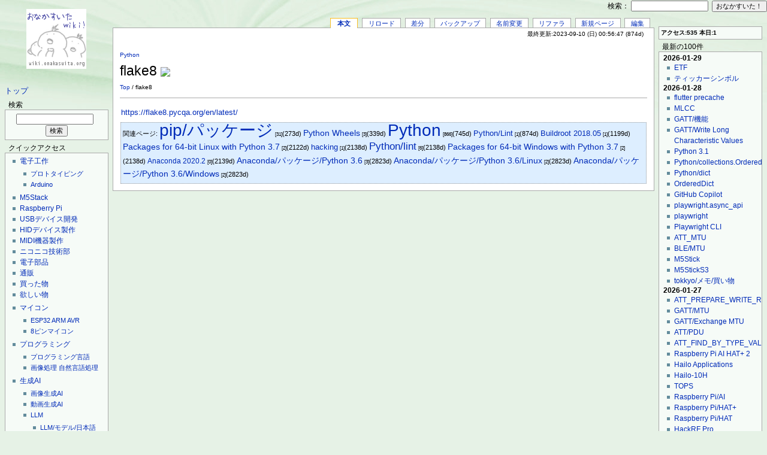

--- FILE ---
content_type: text/html; charset=UTF-8
request_url: https://wiki.onakasuita.org/pukiwiki/?flake8
body_size: 10265
content:
<?xml version="1.0" encoding="UTF-8" ?>
<!DOCTYPE html PUBLIC "-//W3C//DTD XHTML 1.1//EN" "http://www.w3.org/TR/xhtml11/DTD/xhtml11.dtd">
<html xmlns="http://www.w3.org/1999/xhtml" xml:lang="ja">

<head>
 <meta http-equiv="content-type" content="application/xhtml+xml; charset=UTF-8" />
 <title>flake8 - おなかすいたWiki！</title>
 <link rel="shortcut icon" href="image/favicon.ico" type="image/x-icon" /> <link rel="stylesheet" type="text/css" media="screen" href="skin/monobook/monobook.css" />
 <link rel="stylesheet" type="text/css" media="screen" href="skin/monobook/monobook.threecolumn.css" />
 <link rel="stylesheet" type="text/css" media="print" href="skin/monobook/monobook.print.css" />
 <link rel="alternate" type="application/rss+xml" title="RSS" href="https://wiki.onakasuita.org:443/pukiwiki/?cmd=rss" />
<link rel="stylesheet" type="text/css" href="skin/favicon/favicon.css" />
<!--
<script type="text/javascript" src="http://ajax.googleapis.com/ajax/libs/jquery/1.4.2/jquery.min.js"></script>
-->
<script type="text/javascript">
<!--
		      /*
$(function(){
    $("a.hatena-bookmark img").each(function(){
				      //$(this).attr("src","http://b.hatena.ne.jp/entry/image/"+$(this).attr("url"));
    });
 });
		      */
// -->
</script>
</head>
<body>
<div id="globalWrapper">
 <div id="menubar"><p><a href="?FrontPage" title="FrontPage (15d)">トップ</a></p>
<h2 id="content_2_0">検索</h2>
<div class="monobook_search">
<form action="https://wiki.onakasuita.org:443/pukiwiki/?cmd=search" method="get">
 <div>
  <input type="hidden"  name="cmd" value="search" />
  <input class="searchInput" type="text"  name="word" value="" size="18" />
  &nbsp;<input class="searchButton" type="submit" value="検索" /><br />
    <input type="hidden" name="type" value="AND"  checked="checked" />
 </div>

</form>
</div>

<div class="jumpmenu"><a href="#navigator">&uarr;</a></div><h2 id="content_2_1">クイックアクセス</h2>
<div class="menubox">
<ul><li><a href="?%E9%9B%BB%E5%AD%90%E5%B7%A5%E4%BD%9C" title="電子工作 (4258d)">電子工作</a>
<ul><li><a href="?%E3%83%97%E3%83%AD%E3%83%88%E3%82%BF%E3%82%A4%E3%83%94%E3%83%B3%E3%82%B0" title="プロトタイピング (4869d)">プロトタイピング</a></li>
<li><a href="?Arduino" title="Arduino (3756d)">Arduino</a></li></ul></li></ul>
<ul><li><a href="?M5Stack" title="M5Stack (189d)">M5Stack</a></li>
<li><a href="?Raspberry%20Pi" title="Raspberry Pi (451d)">Raspberry Pi</a></li>
<li><a href="?USB%E3%83%87%E3%83%90%E3%82%A4%E3%82%B9%E9%96%8B%E7%99%BA" title="USBデバイス開発 (3858d)">USBデバイス開発</a></li>
<li><a href="?HID%E3%83%87%E3%83%90%E3%82%A4%E3%82%B9%2F%E9%96%8B%E7%99%BA" title="HIDデバイス/開発 (3963d)">HIDデバイス製作</a></li>
<li><a href="?MIDI%E6%A9%9F%E5%99%A8%E8%A3%BD%E4%BD%9C" title="MIDI機器製作 (5825d)">MIDI機器製作</a></li>
<li><a href="?%E3%83%8B%E3%82%B3%E3%83%8B%E3%82%B3%E6%8A%80%E8%A1%93%E9%83%A8" title="ニコニコ技術部 (4409d)">ニコニコ技術部</a></li>
<li><a href="?%E9%9B%BB%E5%AD%90%E9%83%A8%E5%93%81" title="電子部品 (5689d)">電子部品</a></li>
<li><a href="?%E9%80%9A%E8%B2%A9%2F%E9%9B%BB%E5%AD%90%E9%83%A8%E5%93%81" title="通販/電子部品 (4245d)">通販</a></li>
<li><a href="?tokkyo%2F%E8%B2%B7%E3%81%A3%E3%81%9F%E7%89%A9%2F%E9%9B%BB%E5%AD%90%E9%83%A8%E5%93%81" title="tokkyo/買った物/電子部品 (4618d)">買った物</a></li>
<li><a href="?tokkyo%2F%E6%AC%B2%E3%81%97%E3%81%84%E7%89%A9" title="tokkyo/欲しい物 (4310d)">欲しい物</a></li></ul>
<ul><li><a href="?%E3%83%9E%E3%82%A4%E3%82%B3%E3%83%B3" title="マイコン (247d)">マイコン</a>
<ul><li><a href="?ESP32" title="ESP32 (574d)">ESP32</a> <a href="?ARM" title="ARM (1620d)">ARM</a> <a href="?AVR" title="AVR (4712d)">AVR</a></li>
<li><a href="?8%E3%83%94%E3%83%B3%E3%83%9E%E3%82%A4%E3%82%B3%E3%83%B3" title="8ピンマイコン (4317d)">8ピンマイコン</a></li></ul></li></ul>
<ul><li><a href="?%E3%83%97%E3%83%AD%E3%82%B0%E3%83%A9%E3%83%9F%E3%83%B3%E3%82%B0" title="プログラミング (5437d)">プログラミング</a>
<ul><li><a href="?%E3%83%97%E3%83%AD%E3%82%B0%E3%83%A9%E3%83%9F%E3%83%B3%E3%82%B0%E8%A8%80%E8%AA%9E" title="プログラミング言語 (4852d)">プログラミング言語</a></li>
<li><a href="?%E7%94%BB%E5%83%8F%E5%87%A6%E7%90%86" title="画像処理 (5561d)">画像処理</a> <a href="?%E8%87%AA%E7%84%B6%E8%A8%80%E8%AA%9E%E5%87%A6%E7%90%86" title="自然言語処理 (4400d)">自然言語処理</a></li></ul></li></ul>
<ul><li><a href="?%E7%94%9F%E6%88%90AI" title="生成AI (176d)">生成AI</a>
<ul><li><a href="?%E7%94%BB%E5%83%8F%E7%94%9F%E6%88%90AI" title="画像生成AI (256d)">画像生成AI</a></li>
<li><a href="?%E5%8B%95%E7%94%BB%E7%94%9F%E6%88%90AI" title="動画生成AI (161d)">動画生成AI</a></li>
<li><a href="?LLM" title="LLM (256d)">LLM</a>
<ul><li><a href="?LLM%2F%E3%83%A2%E3%83%87%E3%83%AB%2F%E6%97%A5%E6%9C%AC%E8%AA%9E" title="LLM/モデル/日本語 (256d)">LLM/モデル/日本語</a></li>
<li><a href="?%E3%83%AD%E3%83%BC%E3%82%AB%E3%83%ABLLM" title="ローカルLLM (256d)">ローカルLLM</a></li>
<li><a href="?RAG" title="RAG (177d)">RAG</a></li></ul></li>
<li><a href="?AI%E3%82%A8%E3%83%BC%E3%82%B8%E3%82%A7%E3%83%B3%E3%83%88" title="AIエージェント (105d)">AIエージェント</a></li>
<li><a href="?AI%E3%82%A8%E3%83%87%E3%82%A3%E3%82%BF" title="AIエディタ (217d)">AIエディタ</a></li></ul></li></ul>
<ul><li><a href="?%E3%82%B5%E3%83%BC%E3%83%90%E8%A8%AD%E5%AE%9A" title="サーバ設定 (4485d)">サーバ設定</a>
<ul><li><a href="?Docker" title="Docker (392d)">Docker</a></li>
<li><a href="?WSL" title="WSL (547d)">WSL</a></li>
<li><a href="?CentOS" title="CentOS (154d)">CentOS</a> <a href="?Ubuntu" title="Ubuntu (469d)">Ubuntu</a></li>
<li><a href="?Apache" title="Apache (5100d)">Apache</a></li>
<li><a href="?%E3%83%87%E3%83%BC%E3%82%BF%E3%83%99%E3%83%BC%E3%82%B9" title="データベース (3208d)">データベース</a></li></ul></li></ul>
<ul><li><a href="?Web%E9%96%8B%E7%99%BA" title="Web開発 (413d)">Web開発</a>
<ul><li><a href="?PHP" title="PHP (4372d)">PHP</a> <a href="?Ruby" title="Ruby (2122d)">Ruby</a></li>
<li><a href="?JavaScript" title="JavaScript (4561d)">JavaScript</a> <a href="?TypeScript" title="TypeScript (513d)">TypeScript</a></li>
<li><a href="?HTML5" title="HTML5 (4708d)">HTML5</a> <a href="?CSS3" title="CSS3 (5034d)">CSS3</a></li>
<li><a href="?Web%E3%82%A2%E3%83%97%E3%83%AA" title="Webアプリ (4511d)">Webアプリ</a></li>
<li><a href="?Node.js" title="Node.js (527d)">Node.js</a></li></ul></li></ul>
<ul><li><a href="?iOS%2F%E9%96%8B%E7%99%BA" title="iOS/開発 (4886d)">iOS/開発</a>
<ul><li><a href="?Cocoa" title="Cocoa (4869d)">Cocoa</a></li>
<li><a href="?Objective-C" title="Objective-C (4329d)">Objective-C</a></li>
<li><a href="?Xcode" title="Xcode (875d)">Xcode</a></li></ul></li>
<li><a href="?Android%2F%E9%96%8B%E7%99%BA" title="Android/開発 (3760d)">Android/開発</a>
<ul><li><a href="?Android%2F%E3%83%93%E3%83%AB%E3%83%89" title="Android/ビルド (1526d)">Android/ビルド</a></li>
<li><a href="?Android%2F%E3%82%BD%E3%83%BC%E3%82%B9%E3%82%B3%E3%83%BC%E3%83%89" title="Android/ソースコード (1564d)">Android/ソースコード</a></li></ul></li></ul>
<ul><li><a href="?Linux%2F%E3%83%87%E3%83%90%E3%82%A4%E3%82%B9%E3%83%89%E3%83%A9%E3%82%A4%E3%83%90" title="Linux/デバイスドライバ (3746d)">Linux/デバイスドライバ</a>
<ul><li><a href="?Linux%E3%82%AB%E3%83%BC%E3%83%8D%E3%83%AB%2F%E3%83%93%E3%83%AB%E3%83%89" title="Linuxカーネル/ビルド (1206d)">Linuxカーネル/ビルド</a></li>
<li><a href="?Linux%2F%E3%82%AB%E3%83%BC%E3%83%8D%E3%83%AB%E3%83%A2%E3%82%B8%E3%83%A5%E3%83%BC%E3%83%AB%2F%E9%96%8B%E7%99%BA" title="Linux/カーネルモジュール/開発 (3150d)">カーネルモジュール/開発</a></li></ul></li></ul>
<ul><li><a href="?%E3%83%8D%E3%82%A4%E3%83%86%E3%82%A3%E3%83%96%E3%82%A2%E3%83%97%E3%83%AA%E9%96%8B%E7%99%BA" title="ネイティブアプリ開発 (3083d)">ネイティブアプリ開発</a></li></ul>
</div>

<div class="jumpmenu"><a href="#navigator">&uarr;</a></div><h2 id="content_2_2"><a href="?%E3%83%81%E3%83%A9%E8%A3%8F" title="チラ裏 (6597d)">チラ裏</a></h2>
<div class="menubox">
<ul><li><a href="?%E3%82%BF%E3%82%B0%E3%82%AF%E3%83%A9%E3%82%A6%E3%83%89" title="タグクラウド (4715d)">タグクラウド</a></li>
<li><a href="?PukiWiki%E8%A8%AD%E5%AE%9A" title="PukiWiki設定 (2445d)">PukiWiki設定</a></li>
<li><a href="?PukiWiki%2F%E8%87%AA%E4%BD%9C%E3%83%97%E3%83%A9%E3%82%B0%E3%82%A4%E3%83%B3" title="PukiWiki/自作プラグイン (4765d)">PukiWiki/自作プラグイン</a></li></ul>
</div>
<p>おなかすいた族！</p>

<div class="jumpmenu"><a href="#navigator">&uarr;</a></div><h2 id="content_2_3">リンク</h2>
<div class="menubox">
<ul><li><a href="http://onakasuita.org" rel="nofollow" target="_blank"><img src="/pukiwiki/favicon.php?url=http%3A%2F%2Fonakasuita.org%2F" class="favicon" width="16" height="16" alt="" />おなかすいた族！</a></li>
<li><a href="http://wiki.nothing.sh/" rel="nofollow" target="_blank"><img src="/pukiwiki/favicon.php?url=http%3A%2F%2Fwiki.nothing.sh%2F" class="favicon" width="16" height="16" alt="" />wiki.nothing.sh</a></li>
<li><a href="http://wiki.guttyo.jp/" rel="nofollow" target="_blank"><img src="/pukiwiki/favicon.php?url=http%3A%2F%2Fwiki.guttyo.jp%2F" class="favicon" width="16" height="16" alt="" />wiki.guttyo.jp</a></li></ul>
</div>
<h5>人気の50件</h5><div class="menubox"><ul>
 <li><a href="?FrontPage" title="FrontPage (15d)">FrontPage<span class="counter">(276724)</span>&nbsp;</a><A HREF="javascript:window.location='http://b.hatena.ne.jp/entry/https://wiki.onakasuita.org:443/pukiwiki/?FrontPage';" class="hatena-bookmark"><img url="https://wiki.onakasuita.org:443/pukiwiki/?FrontPage"></A></li>
 <li><a href="?Arduino%2F%E3%83%94%E3%83%B3%E9%85%8D%E7%BD%AE" title="Arduino/ピン配置 (4990d)">Arduino/ピン配置<span class="counter">(159585)</span>&nbsp;</a><A HREF="javascript:window.location='http://b.hatena.ne.jp/entry/https://wiki.onakasuita.org:443/pukiwiki/?Arduino%2F%E3%83%94%E3%83%B3%E9%85%8D%E7%BD%AE';" class="hatena-bookmark"><img url="https://wiki.onakasuita.org:443/pukiwiki/?Arduino%2F%E3%83%94%E3%83%B3%E9%85%8D%E7%BD%AE"></A></li>
 <li><a href="?Objective-C" title="Objective-C (4329d)">Objective-C<span class="counter">(75258)</span>&nbsp;</a><A HREF="javascript:window.location='http://b.hatena.ne.jp/entry/https://wiki.onakasuita.org:443/pukiwiki/?Objective-C';" class="hatena-bookmark"><img url="https://wiki.onakasuita.org:443/pukiwiki/?Objective-C"></A></li>
 <li><a href="?ApplePS2Keyboard-Japanese-v2" title="ApplePS2Keyboard-Japanese-v2 (4882d)">ApplePS2Keyboard-Japanese-v2<span class="counter">(48914)</span>&nbsp;</a><A HREF="javascript:window.location='http://b.hatena.ne.jp/entry/https://wiki.onakasuita.org:443/pukiwiki/?ApplePS2Keyboard-Japanese-v2';" class="hatena-bookmark"><img url="https://wiki.onakasuita.org:443/pukiwiki/?ApplePS2Keyboard-Japanese-v2"></A></li>
 <li><a href="?%E3%83%AC%E3%83%9D%E3%83%BC%E3%83%88%E3%83%87%E3%82%A3%E3%82%B9%E3%82%AF%E3%83%AA%E3%83%97%E3%82%BF" title="レポートディスクリプタ (115d)">レポートディスクリプタ<span class="counter">(47681)</span>&nbsp;</a><A HREF="javascript:window.location='http://b.hatena.ne.jp/entry/https://wiki.onakasuita.org:443/pukiwiki/?%E3%83%AC%E3%83%9D%E3%83%BC%E3%83%88%E3%83%87%E3%82%A3%E3%82%B9%E3%82%AF%E3%83%AA%E3%83%97%E3%82%BF';" class="hatena-bookmark"><img url="https://wiki.onakasuita.org:443/pukiwiki/?%E3%83%AC%E3%83%9D%E3%83%BC%E3%83%88%E3%83%87%E3%82%A3%E3%82%B9%E3%82%AF%E3%83%AA%E3%83%97%E3%82%BF"></A></li>
 <li><a href="?cRARk" title="cRARk (6057d)">cRARk<span class="counter">(44200)</span>&nbsp;</a><A HREF="javascript:window.location='http://b.hatena.ne.jp/entry/https://wiki.onakasuita.org:443/pukiwiki/?cRARk';" class="hatena-bookmark"><img url="https://wiki.onakasuita.org:443/pukiwiki/?cRARk"></A></li>
 <li><a href="?USB%2F%E3%83%87%E3%82%A3%E3%82%B9%E3%82%AF%E3%83%AA%E3%83%97%E3%82%BF" title="USB/ディスクリプタ (1256d)">USB/ディスクリプタ<span class="counter">(42688)</span>&nbsp;</a><A HREF="javascript:window.location='http://b.hatena.ne.jp/entry/https://wiki.onakasuita.org:443/pukiwiki/?USB%2F%E3%83%87%E3%82%A3%E3%82%B9%E3%82%AF%E3%83%AA%E3%83%97%E3%82%BF';" class="hatena-bookmark"><img url="https://wiki.onakasuita.org:443/pukiwiki/?USB%2F%E3%83%87%E3%82%A3%E3%82%B9%E3%82%AF%E3%83%AA%E3%83%97%E3%82%BF"></A></li>
 <li><a href="?NSString" title="NSString (4710d)">NSString<span class="counter">(36246)</span>&nbsp;</a><A HREF="javascript:window.location='http://b.hatena.ne.jp/entry/https://wiki.onakasuita.org:443/pukiwiki/?NSString';" class="hatena-bookmark"><img url="https://wiki.onakasuita.org:443/pukiwiki/?NSString"></A></li>
 <li><a href="?Quartz%20Composer%2F%E3%83%91%E3%83%83%E3%83%81" title="Quartz Composer/パッチ (6250d)">Quartz Composer/パッチ<span class="counter">(36092)</span>&nbsp;</a><A HREF="javascript:window.location='http://b.hatena.ne.jp/entry/https://wiki.onakasuita.org:443/pukiwiki/?Quartz%20Composer%2F%E3%83%91%E3%83%83%E3%83%81';" class="hatena-bookmark"><img url="https://wiki.onakasuita.org:443/pukiwiki/?Quartz%20Composer%2F%E3%83%91%E3%83%83%E3%83%81"></A></li>
 <li><a href="?SmartQ%205" title="SmartQ 5 (5806d)">SmartQ 5<span class="counter">(34749)</span>&nbsp;</a><A HREF="javascript:window.location='http://b.hatena.ne.jp/entry/https://wiki.onakasuita.org:443/pukiwiki/?SmartQ%205';" class="hatena-bookmark"><img url="https://wiki.onakasuita.org:443/pukiwiki/?SmartQ%205"></A></li>
 <li><a href="?Arduino" title="Arduino (3756d)">Arduino<span class="counter">(31984)</span>&nbsp;</a><A HREF="javascript:window.location='http://b.hatena.ne.jp/entry/https://wiki.onakasuita.org:443/pukiwiki/?Arduino';" class="hatena-bookmark"><img url="https://wiki.onakasuita.org:443/pukiwiki/?Arduino"></A></li>
 <li><a href="?HID%E3%83%87%E3%83%90%E3%82%A4%E3%82%B9%2F%E9%96%8B%E7%99%BA" title="HIDデバイス/開発 (3963d)">HIDデバイス/開発<span class="counter">(29766)</span>&nbsp;</a><A HREF="javascript:window.location='http://b.hatena.ne.jp/entry/https://wiki.onakasuita.org:443/pukiwiki/?HID%E3%83%87%E3%83%90%E3%82%A4%E3%82%B9%2F%E9%96%8B%E7%99%BA';" class="hatena-bookmark"><img url="https://wiki.onakasuita.org:443/pukiwiki/?HID%E3%83%87%E3%83%90%E3%82%A4%E3%82%B9%2F%E9%96%8B%E7%99%BA"></A></li>
 <li><a href="?Visual%20Studio%2F%E3%83%90%E3%83%BC%E3%82%B8%E3%83%A7%E3%83%B3" title="Visual Studio/バージョン (1541d)">Visual Studio/バージョン<span class="counter">(28831)</span>&nbsp;</a><A HREF="javascript:window.location='http://b.hatena.ne.jp/entry/https://wiki.onakasuita.org:443/pukiwiki/?Visual%20Studio%2F%E3%83%90%E3%83%BC%E3%82%B8%E3%83%A7%E3%83%B3';" class="hatena-bookmark"><img url="https://wiki.onakasuita.org:443/pukiwiki/?Visual%20Studio%2F%E3%83%90%E3%83%BC%E3%82%B8%E3%83%A7%E3%83%B3"></A></li>
 <li><a href="?USB%E3%83%87%E3%83%90%E3%82%A4%E3%82%B9%E9%96%8B%E7%99%BA" title="USBデバイス開発 (3858d)">USBデバイス開発<span class="counter">(28594)</span>&nbsp;</a><A HREF="javascript:window.location='http://b.hatena.ne.jp/entry/https://wiki.onakasuita.org:443/pukiwiki/?USB%E3%83%87%E3%83%90%E3%82%A4%E3%82%B9%E9%96%8B%E7%99%BA';" class="hatena-bookmark"><img url="https://wiki.onakasuita.org:443/pukiwiki/?USB%E3%83%87%E3%83%90%E3%82%A4%E3%82%B9%E9%96%8B%E7%99%BA"></A></li>
 <li><a href="?%E3%82%BF%E3%82%B0%E3%82%AF%E3%83%A9%E3%82%A6%E3%83%89%2F%E3%82%A2%E3%82%AF%E3%82%BB%E3%82%B9%E6%95%B0" title="タグクラウド/アクセス数 (2259d)">タグクラウド/アクセス数<span class="counter">(27914)</span>&nbsp;</a><A HREF="javascript:window.location='http://b.hatena.ne.jp/entry/https://wiki.onakasuita.org:443/pukiwiki/?%E3%82%BF%E3%82%B0%E3%82%AF%E3%83%A9%E3%82%A6%E3%83%89%2F%E3%82%A2%E3%82%AF%E3%82%BB%E3%82%B9%E6%95%B0';" class="hatena-bookmark"><img url="https://wiki.onakasuita.org:443/pukiwiki/?%E3%82%BF%E3%82%B0%E3%82%AF%E3%83%A9%E3%82%A6%E3%83%89%2F%E3%82%A2%E3%82%AF%E3%82%BB%E3%82%B9%E6%95%B0"></A></li>
 <li><a href="?%E3%82%BB%E3%83%96%E3%83%B3%E3%83%BB%E3%82%B9%E3%83%86%E3%83%83%E3%83%97%E3%83%BB%E3%82%AC%E3%82%A4%E3%83%89" title="セブン・ステップ・ガイド (6436d)">セブン・ステップ・ガイド<span class="counter">(27663)</span>&nbsp;</a><A HREF="javascript:window.location='http://b.hatena.ne.jp/entry/https://wiki.onakasuita.org:443/pukiwiki/?%E3%82%BB%E3%83%96%E3%83%B3%E3%83%BB%E3%82%B9%E3%83%86%E3%83%83%E3%83%97%E3%83%BB%E3%82%AC%E3%82%A4%E3%83%89';" class="hatena-bookmark"><img url="https://wiki.onakasuita.org:443/pukiwiki/?%E3%82%BB%E3%83%96%E3%83%B3%E3%83%BB%E3%82%B9%E3%83%86%E3%83%83%E3%83%97%E3%83%BB%E3%82%AC%E3%82%A4%E3%83%89"></A></li>
 <li><a href="?IndivBox.key" title="IndivBox.key (5311d)">IndivBox.key<span class="counter">(27231)</span>&nbsp;</a><A HREF="javascript:window.location='http://b.hatena.ne.jp/entry/https://wiki.onakasuita.org:443/pukiwiki/?IndivBox.key';" class="hatena-bookmark"><img url="https://wiki.onakasuita.org:443/pukiwiki/?IndivBox.key"></A></li>
 <li><a href="?MFC%2F%E3%82%AF%E3%83%A9%E3%82%B9" title="MFC/クラス (4691d)">MFC/クラス<span class="counter">(26263)</span>&nbsp;</a><A HREF="javascript:window.location='http://b.hatena.ne.jp/entry/https://wiki.onakasuita.org:443/pukiwiki/?MFC%2F%E3%82%AF%E3%83%A9%E3%82%B9';" class="hatena-bookmark"><img url="https://wiki.onakasuita.org:443/pukiwiki/?MFC%2F%E3%82%AF%E3%83%A9%E3%82%B9"></A></li>
 <li><a href="?MoinMoin" title="MoinMoin (5089d)">MoinMoin<span class="counter">(25668)</span>&nbsp;</a><A HREF="javascript:window.location='http://b.hatena.ne.jp/entry/https://wiki.onakasuita.org:443/pukiwiki/?MoinMoin';" class="hatena-bookmark"><img url="https://wiki.onakasuita.org:443/pukiwiki/?MoinMoin"></A></li>
 <li><a href="?BitBake" title="BitBake (5004d)">BitBake<span class="counter">(25444)</span>&nbsp;</a><A HREF="javascript:window.location='http://b.hatena.ne.jp/entry/https://wiki.onakasuita.org:443/pukiwiki/?BitBake';" class="hatena-bookmark"><img url="https://wiki.onakasuita.org:443/pukiwiki/?BitBake"></A></li>
 <li><a href="?%E3%82%BF%E3%82%B0%E3%82%AF%E3%83%A9%E3%82%A6%E3%83%89%2F%E5%86%85%E9%83%A8%E8%A2%AB%E3%83%AA%E3%83%B3%E3%82%AF%E6%95%B0" title="タグクラウド/内部被リンク数 (2259d)">タグクラウド/内部被リンク数<span class="counter">(25122)</span>&nbsp;</a><A HREF="javascript:window.location='http://b.hatena.ne.jp/entry/https://wiki.onakasuita.org:443/pukiwiki/?%E3%82%BF%E3%82%B0%E3%82%AF%E3%83%A9%E3%82%A6%E3%83%89%2F%E5%86%85%E9%83%A8%E8%A2%AB%E3%83%AA%E3%83%B3%E3%82%AF%E6%95%B0';" class="hatena-bookmark"><img url="https://wiki.onakasuita.org:443/pukiwiki/?%E3%82%BF%E3%82%B0%E3%82%AF%E3%83%A9%E3%82%A6%E3%83%89%2F%E5%86%85%E9%83%A8%E8%A2%AB%E3%83%AA%E3%83%B3%E3%82%AF%E6%95%B0"></A></li>
 <li><a href="?smile.world" title="smile.world (5472d)">smile.world<span class="counter">(24095)</span>&nbsp;</a><A HREF="javascript:window.location='http://b.hatena.ne.jp/entry/https://wiki.onakasuita.org:443/pukiwiki/?smile.world';" class="hatena-bookmark"><img url="https://wiki.onakasuita.org:443/pukiwiki/?smile.world"></A></li>
 <li><a href="?Android%2F%E3%83%87%E3%82%A3%E3%83%AC%E3%82%AF%E3%83%88%E3%83%AA%E6%A7%8B%E6%88%90" title="Android/ディレクトリ構成 (4280d)">Android/ディレクトリ構成<span class="counter">(23386)</span>&nbsp;</a><A HREF="javascript:window.location='http://b.hatena.ne.jp/entry/https://wiki.onakasuita.org:443/pukiwiki/?Android%2F%E3%83%87%E3%82%A3%E3%83%AC%E3%82%AF%E3%83%88%E3%83%AA%E6%A7%8B%E6%88%90';" class="hatena-bookmark"><img url="https://wiki.onakasuita.org:443/pukiwiki/?Android%2F%E3%83%87%E3%82%A3%E3%83%AC%E3%82%AF%E3%83%88%E3%83%AA%E6%A7%8B%E6%88%90"></A></li>
 <li><a href="?IBM%20T221" title="IBM T221 (4480d)">IBM T221<span class="counter">(22974)</span>&nbsp;</a><A HREF="javascript:window.location='http://b.hatena.ne.jp/entry/https://wiki.onakasuita.org:443/pukiwiki/?IBM%20T221';" class="hatena-bookmark"><img url="https://wiki.onakasuita.org:443/pukiwiki/?IBM%20T221"></A></li>
 <li><a href="?BackTrack%2F%E3%83%84%E3%83%BC%E3%83%AB" title="BackTrack/ツール (4327d)">BackTrack/ツール<span class="counter">(22771)</span>&nbsp;</a><A HREF="javascript:window.location='http://b.hatena.ne.jp/entry/https://wiki.onakasuita.org:443/pukiwiki/?BackTrack%2F%E3%83%84%E3%83%BC%E3%83%AB';" class="hatena-bookmark"><img url="https://wiki.onakasuita.org:443/pukiwiki/?BackTrack%2F%E3%83%84%E3%83%BC%E3%83%AB"></A></li>
 <li><a href="?VMware%20VIX%20API" title="VMware VIX API (4712d)">VMware VIX API<span class="counter">(22763)</span>&nbsp;</a><A HREF="javascript:window.location='http://b.hatena.ne.jp/entry/https://wiki.onakasuita.org:443/pukiwiki/?VMware%20VIX%20API';" class="hatena-bookmark"><img url="https://wiki.onakasuita.org:443/pukiwiki/?VMware%20VIX%20API"></A></li>
 <li><a href="?USB%2F%E6%A8%99%E6%BA%96%E3%83%AA%E3%82%AF%E3%82%A8%E3%82%B9%E3%83%88" title="USB/標準リクエスト (2817d)">USB/標準リクエスト<span class="counter">(22452)</span>&nbsp;</a><A HREF="javascript:window.location='http://b.hatena.ne.jp/entry/https://wiki.onakasuita.org:443/pukiwiki/?USB%2F%E6%A8%99%E6%BA%96%E3%83%AA%E3%82%AF%E3%82%A8%E3%82%B9%E3%83%88';" class="hatena-bookmark"><img url="https://wiki.onakasuita.org:443/pukiwiki/?USB%2F%E6%A8%99%E6%BA%96%E3%83%AA%E3%82%AF%E3%82%A8%E3%82%B9%E3%83%88"></A></li>
 <li><a href="?Objective-C%2F%E3%83%95%E3%82%A1%E3%82%A4%E3%83%AB%E5%85%A5%E5%87%BA%E5%8A%9B" title="Objective-C/ファイル入出力 (4875d)">Objective-C/ファイル入出力<span class="counter">(22249)</span>&nbsp;</a><A HREF="javascript:window.location='http://b.hatena.ne.jp/entry/https://wiki.onakasuita.org:443/pukiwiki/?Objective-C%2F%E3%83%95%E3%82%A1%E3%82%A4%E3%83%AB%E5%85%A5%E5%87%BA%E5%8A%9B';" class="hatena-bookmark"><img url="https://wiki.onakasuita.org:443/pukiwiki/?Objective-C%2F%E3%83%95%E3%82%A1%E3%82%A4%E3%83%AB%E5%85%A5%E5%87%BA%E5%8A%9B"></A></li>
 <li><a href="?A5%EF%BC%9ASQL%20Mk-2" title="A5：SQL Mk-2 (6257d)">A5：SQL Mk-2<span class="counter">(22138)</span>&nbsp;</a><A HREF="javascript:window.location='http://b.hatena.ne.jp/entry/https://wiki.onakasuita.org:443/pukiwiki/?A5%EF%BC%9ASQL%20Mk-2';" class="hatena-bookmark"><img url="https://wiki.onakasuita.org:443/pukiwiki/?A5%EF%BC%9ASQL%20Mk-2"></A></li>
 <li><a href="?FeliCa%2F%E3%82%B3%E3%83%9E%E3%83%B3%E3%83%89" title="FeliCa/コマンド (4600d)">FeliCa/コマンド<span class="counter">(21627)</span>&nbsp;</a><A HREF="javascript:window.location='http://b.hatena.ne.jp/entry/https://wiki.onakasuita.org:443/pukiwiki/?FeliCa%2F%E3%82%B3%E3%83%9E%E3%83%B3%E3%83%89';" class="hatena-bookmark"><img url="https://wiki.onakasuita.org:443/pukiwiki/?FeliCa%2F%E3%82%B3%E3%83%9E%E3%83%B3%E3%83%89"></A></li>
 <li><a href="?ARToolKit" title="ARToolKit (4944d)">ARToolKit<span class="counter">(21334)</span>&nbsp;</a><A HREF="javascript:window.location='http://b.hatena.ne.jp/entry/https://wiki.onakasuita.org:443/pukiwiki/?ARToolKit';" class="hatena-bookmark"><img url="https://wiki.onakasuita.org:443/pukiwiki/?ARToolKit"></A></li>
 <li><a href="?Linux%2FUSB%E3%82%AC%E3%82%B8%E3%82%A7%E3%83%83%E3%83%88" title="Linux/USBガジェット (108d)">Linux/USBガジェット<span class="counter">(21298)</span>&nbsp;</a><A HREF="javascript:window.location='http://b.hatena.ne.jp/entry/https://wiki.onakasuita.org:443/pukiwiki/?Linux%2FUSB%E3%82%AC%E3%82%B8%E3%82%A7%E3%83%83%E3%83%88';" class="hatena-bookmark"><img url="https://wiki.onakasuita.org:443/pukiwiki/?Linux%2FUSB%E3%82%AC%E3%82%B8%E3%82%A7%E3%83%83%E3%83%88"></A></li>
 <li><a href="?OpenCvSharp" title="OpenCvSharp (1539d)">OpenCvSharp<span class="counter">(21091)</span>&nbsp;</a><A HREF="javascript:window.location='http://b.hatena.ne.jp/entry/https://wiki.onakasuita.org:443/pukiwiki/?OpenCvSharp';" class="hatena-bookmark"><img url="https://wiki.onakasuita.org:443/pukiwiki/?OpenCvSharp"></A></li>
 <li><a href="?%E3%83%87%E3%83%90%E3%82%A4%E3%82%B9%E3%82%BB%E3%83%83%E3%83%88%E3%82%A2%E3%83%83%E3%83%97%E3%82%AF%E3%83%A9%E3%82%B9" title="デバイスセットアップクラス (2731d)">デバイスセットアップクラス<span class="counter">(20599)</span>&nbsp;</a><A HREF="javascript:window.location='http://b.hatena.ne.jp/entry/https://wiki.onakasuita.org:443/pukiwiki/?%E3%83%87%E3%83%90%E3%82%A4%E3%82%B9%E3%82%BB%E3%83%83%E3%83%88%E3%82%A2%E3%83%83%E3%83%97%E3%82%AF%E3%83%A9%E3%82%B9';" class="hatena-bookmark"><img url="https://wiki.onakasuita.org:443/pukiwiki/?%E3%83%87%E3%83%90%E3%82%A4%E3%82%B9%E3%82%BB%E3%83%83%E3%83%88%E3%82%A2%E3%83%83%E3%83%97%E3%82%AF%E3%83%A9%E3%82%B9"></A></li>
 <li><a href="?OpenCV%2Fcv" title="OpenCV/cv (5474d)">OpenCV/cv<span class="counter">(20541)</span>&nbsp;</a><A HREF="javascript:window.location='http://b.hatena.ne.jp/entry/https://wiki.onakasuita.org:443/pukiwiki/?OpenCV%2Fcv';" class="hatena-bookmark"><img url="https://wiki.onakasuita.org:443/pukiwiki/?OpenCV%2Fcv"></A></li>
 <li><a href="?Windows%20SDK" title="Windows SDK (1574d)">Windows SDK<span class="counter">(20313)</span>&nbsp;</a><A HREF="javascript:window.location='http://b.hatena.ne.jp/entry/https://wiki.onakasuita.org:443/pukiwiki/?Windows%20SDK';" class="hatena-bookmark"><img url="https://wiki.onakasuita.org:443/pukiwiki/?Windows%20SDK"></A></li>
 <li><a href="?USB%2F%E3%83%AA%E3%82%AF%E3%82%A8%E3%82%B9%E3%83%88" title="USB/リクエスト (2814d)">USB/リクエスト<span class="counter">(20190)</span>&nbsp;</a><A HREF="javascript:window.location='http://b.hatena.ne.jp/entry/https://wiki.onakasuita.org:443/pukiwiki/?USB%2F%E3%83%AA%E3%82%AF%E3%82%A8%E3%82%B9%E3%83%88';" class="hatena-bookmark"><img url="https://wiki.onakasuita.org:443/pukiwiki/?USB%2F%E3%83%AA%E3%82%AF%E3%82%A8%E3%82%B9%E3%83%88"></A></li>
 <li><a href="?%E5%9F%BA%E7%A4%8E%E6%96%87%E6%B3%95%E6%9C%80%E9%80%9F%E3%83%9E%E3%82%B9%E3%82%BF%E3%83%BC" title="基礎文法最速マスター (5631d)">基礎文法最速マスター<span class="counter">(20175)</span>&nbsp;</a><A HREF="javascript:window.location='http://b.hatena.ne.jp/entry/https://wiki.onakasuita.org:443/pukiwiki/?%E5%9F%BA%E7%A4%8E%E6%96%87%E6%B3%95%E6%9C%80%E9%80%9F%E3%83%9E%E3%82%B9%E3%82%BF%E3%83%BC';" class="hatena-bookmark"><img url="https://wiki.onakasuita.org:443/pukiwiki/?%E5%9F%BA%E7%A4%8E%E6%96%87%E6%B3%95%E6%9C%80%E9%80%9F%E3%83%9E%E3%82%B9%E3%82%BF%E3%83%BC"></A></li>
 <li><a href="?Quartz%20Composer%E3%81%AB%E3%81%A9%E3%81%A3%E3%81%B7%E3%82%8A%21" title="Quartz Composerにどっぷり! (5019d)">Quartz Composerにどっぷり!<span class="counter">(20052)</span>&nbsp;</a><A HREF="javascript:window.location='http://b.hatena.ne.jp/entry/https://wiki.onakasuita.org:443/pukiwiki/?Quartz%20Composer%E3%81%AB%E3%81%A9%E3%81%A3%E3%81%B7%E3%82%8A%21';" class="hatena-bookmark"><img url="https://wiki.onakasuita.org:443/pukiwiki/?Quartz%20Composer%E3%81%AB%E3%81%A9%E3%81%A3%E3%81%B7%E3%82%8A%21"></A></li>
 <li><a href="?AVR" title="AVR (4712d)">AVR<span class="counter">(19651)</span>&nbsp;</a><A HREF="javascript:window.location='http://b.hatena.ne.jp/entry/https://wiki.onakasuita.org:443/pukiwiki/?AVR';" class="hatena-bookmark"><img url="https://wiki.onakasuita.org:443/pukiwiki/?AVR"></A></li>
 <li><a href="?Windows%207%20Loader" title="Windows 7 Loader (5587d)">Windows 7 Loader<span class="counter">(19488)</span>&nbsp;</a><A HREF="javascript:window.location='http://b.hatena.ne.jp/entry/https://wiki.onakasuita.org:443/pukiwiki/?Windows%207%20Loader';" class="hatena-bookmark"><img url="https://wiki.onakasuita.org:443/pukiwiki/?Windows%207%20Loader"></A></li>
 <li><a href="?tokkyo%2F%E8%B2%B7%E3%81%A3%E3%81%9F%E7%89%A9%2F%E9%9B%BB%E5%AD%90%E9%83%A8%E5%93%81" title="tokkyo/買った物/電子部品 (4618d)">tokkyo/買った物/電子部品<span class="counter">(19140)</span>&nbsp;</a><A HREF="javascript:window.location='http://b.hatena.ne.jp/entry/https://wiki.onakasuita.org:443/pukiwiki/?tokkyo%2F%E8%B2%B7%E3%81%A3%E3%81%9F%E7%89%A9%2F%E9%9B%BB%E5%AD%90%E9%83%A8%E5%93%81';" class="hatena-bookmark"><img url="https://wiki.onakasuita.org:443/pukiwiki/?tokkyo%2F%E8%B2%B7%E3%81%A3%E3%81%9F%E7%89%A9%2F%E9%9B%BB%E5%AD%90%E9%83%A8%E5%93%81"></A></li>
 <li><a href="?V-USB" title="V-USB (4960d)">V-USB<span class="counter">(18764)</span>&nbsp;</a><A HREF="javascript:window.location='http://b.hatena.ne.jp/entry/https://wiki.onakasuita.org:443/pukiwiki/?V-USB';" class="hatena-bookmark"><img url="https://wiki.onakasuita.org:443/pukiwiki/?V-USB"></A></li>
 <li><a href="?OpenCV" title="OpenCV (431d)">OpenCV<span class="counter">(18707)</span>&nbsp;</a><A HREF="javascript:window.location='http://b.hatena.ne.jp/entry/https://wiki.onakasuita.org:443/pukiwiki/?OpenCV';" class="hatena-bookmark"><img url="https://wiki.onakasuita.org:443/pukiwiki/?OpenCV"></A></li>
 <li><a href="?OSx86" title="OSx86 (4174d)">OSx86<span class="counter">(18678)</span>&nbsp;</a><A HREF="javascript:window.location='http://b.hatena.ne.jp/entry/https://wiki.onakasuita.org:443/pukiwiki/?OSx86';" class="hatena-bookmark"><img url="https://wiki.onakasuita.org:443/pukiwiki/?OSx86"></A></li>
 <li><a href="?Linux%E3%82%AB%E3%83%BC%E3%83%8D%E3%83%AB%2F%E3%83%90%E3%83%BC%E3%82%B8%E3%83%A7%E3%83%B3" title="Linuxカーネル/バージョン (262d)">Linuxカーネル/バージョン<span class="counter">(18285)</span>&nbsp;</a><A HREF="javascript:window.location='http://b.hatena.ne.jp/entry/https://wiki.onakasuita.org:443/pukiwiki/?Linux%E3%82%AB%E3%83%BC%E3%83%8D%E3%83%AB%2F%E3%83%90%E3%83%BC%E3%82%B8%E3%83%A7%E3%83%B3';" class="hatena-bookmark"><img url="https://wiki.onakasuita.org:443/pukiwiki/?Linux%E3%82%AB%E3%83%BC%E3%83%8D%E3%83%AB%2F%E3%83%90%E3%83%BC%E3%82%B8%E3%83%A7%E3%83%B3"></A></li>
 <li><a href="?JXD%20S5110" title="JXD S5110 (4635d)">JXD S5110<span class="counter">(18094)</span>&nbsp;</a><A HREF="javascript:window.location='http://b.hatena.ne.jp/entry/https://wiki.onakasuita.org:443/pukiwiki/?JXD%20S5110';" class="hatena-bookmark"><img url="https://wiki.onakasuita.org:443/pukiwiki/?JXD%20S5110"></A></li>
 <li><a href="?IBOutlet" title="IBOutlet (3188d)">IBOutlet<span class="counter">(17733)</span>&nbsp;</a><A HREF="javascript:window.location='http://b.hatena.ne.jp/entry/https://wiki.onakasuita.org:443/pukiwiki/?IBOutlet';" class="hatena-bookmark"><img url="https://wiki.onakasuita.org:443/pukiwiki/?IBOutlet"></A></li>
 <li><a href="?%E7%94%BB%E5%83%8F%E5%87%A6%E7%90%86" title="画像処理 (5561d)">画像処理<span class="counter">(17604)</span>&nbsp;</a><A HREF="javascript:window.location='http://b.hatena.ne.jp/entry/https://wiki.onakasuita.org:443/pukiwiki/?%E7%94%BB%E5%83%8F%E5%87%A6%E7%90%86';" class="hatena-bookmark"><img url="https://wiki.onakasuita.org:443/pukiwiki/?%E7%94%BB%E5%83%8F%E5%87%A6%E7%90%86"></A></li>
 <li><a href="?%E3%83%8B%E3%82%B3%E3%83%8B%E3%82%B3%E6%8A%80%E8%A1%93%E9%83%A8" title="ニコニコ技術部 (4409d)">ニコニコ技術部<span class="counter">(17072)</span>&nbsp;</a><A HREF="javascript:window.location='http://b.hatena.ne.jp/entry/https://wiki.onakasuita.org:443/pukiwiki/?%E3%83%8B%E3%82%B3%E3%83%8B%E3%82%B3%E6%8A%80%E8%A1%93%E9%83%A8';" class="hatena-bookmark"><img url="https://wiki.onakasuita.org:443/pukiwiki/?%E3%83%8B%E3%82%B3%E3%83%8B%E3%82%B3%E6%8A%80%E8%A1%93%E9%83%A8"></A></li>
</ul>
</div>
</div>
 <div id="mainColumnWrapper">
  <div id="main-column">
   <div id="navigator"><ul style="float:right;"><li id="wn_main" class="selected"><a href="?flake8" title="flake8 (874d)">本文</a></li><li><a href="https://wiki.onakasuita.org:443/pukiwiki/?flake8">リロード</a></li><li><a href="https://wiki.onakasuita.org:443/pukiwiki/?cmd=diff&amp;page=flake8">差分</a></li><li><a href="https://wiki.onakasuita.org:443/pukiwiki/?cmd=backup&amp;page=flake8">バックアップ</a></li><li><a href="https://wiki.onakasuita.org:443/pukiwiki/?plugin=rename&amp;refer=flake8">名前変更</a></li><li><a href="https://wiki.onakasuita.org:443/pukiwiki/?plugin=referer&amp;page=flake8">リファラ</a></li><li><a href="https://wiki.onakasuita.org:443/pukiwiki/?plugin=newpage&amp;refer=flake8">新規ページ</a></li><li><a href="https://wiki.onakasuita.org:443/pukiwiki/?cmd=edit&amp;page=flake8">編集</a></li></ul></div><div style="clear:right"></div>
   <div id="content">
	<div style="float:right;valign:middle;font-size:x-small"> 

		最終更新:2023-09-10 (日) 00:56:47  (874d)&nbsp;&nbsp;
	</div>
	<div style="clear:both"></div>
	<h1 class="firstHeading">
            	    <div style="float:right">
<!--
	    <iframe src="http://rcm-jp.amazon.co.jp/e/cm?t=onakasuitawiki-22&o=9&p=13&l=st1&mode=electronics-jp&search=flake8&fc1=000000&lt1=_blank&lc1=3366FF&bg1=FFFFFF&f=ifr" marginwidth="0" marginheight="0" width="468" height="60" border="0" frameborder="0" style="border:none;" scrolling="no"></iframe>
-->
<script type="text/javascript"><!--
							google_ad_client = "ca-pub-3492315900433860";
							/* バナー（468×60） */
							google_ad_slot = "9079224868";
							google_ad_width = 468;
							google_ad_height = 60;
							//-->
</script>
<script type="text/javascript"
src="//pagead2.googlesyndication.com/pagead/show_ads.js">
</script>
	    </div>
	    	<div style='font-size:10px'><a href="?Python" title="Python (745d)">Python</a></div>flake8		<A HREF="javascript:window.location='http://b.hatena.ne.jp/entry/'+escape(location.href);">
		<!--<img src="//d.hatena.ne.jp/images/b_entry.gif" alt="はてなブックマークを見る" width="16" height="12" border="0" />-->
		<img src='//b.hatena.ne.jp/entry/image/https://wiki.onakasuita.org:443/pukiwiki/?flake8'></A>
	<!--<script src="http://connect.facebook.net/ja_JP/all.js#xfbml=1"></script>-->
	<!--<fb:like href="https://wiki.onakasuita.org:443/pukiwiki/?flake8" layout="button_count" show_faces="true" width="30" font="verdana"></fb:like>-->

	<div style='font-size:10px'><a href="?FrontPage" title="FrontPage (15d)">Top</a> / flake8</div></h1>
	<div id="contentSub"></div>
	<p><a href="https://flake8.pycqa.org/en/latest/" rel="nofollow" target="_blank"><img src="/pukiwiki/favicon.php?url=https%3A%2F%2Fflake8.pycqa.org%2Fen%2Flatest%2F" class="favicon" width="16" height="16" alt="" />https://flake8.pycqa.org/en/latest/</a></p>
		<div id="related" class="footbox">関連ページ: <span style='font-size:28px'><a href="https://wiki.onakasuita.org:443/pukiwiki/?pip%2F%E3%83%91%E3%83%83%E3%82%B1%E3%83%BC%E3%82%B8">pip/パッケージ</a></span>  <span style='font-size:8px'>[31]</span>(273d)
 <span style='font-size:14.4px'><a href="https://wiki.onakasuita.org:443/pukiwiki/?Python%20Wheels">Python Wheels</a></span>  <span style='font-size:8px'>[3]</span>(339d)
 <span style='font-size:28px'><a href="https://wiki.onakasuita.org:443/pukiwiki/?Python">Python</a></span>  <span style='font-size:8px'>[866]</span>(745d)
 <span style='font-size:12.8px'><a href="https://wiki.onakasuita.org:443/pukiwiki/?Python%2FLint">Python/Lint</a></span>  <span style='font-size:8px'>[1]</span>(874d)
 <span style='font-size:12.8px'><a href="https://wiki.onakasuita.org:443/pukiwiki/?Buildroot%202018.05">Buildroot 2018.05</a></span>  <span style='font-size:8px'>[1]</span>(1199d)
 <span style='font-size:13.6px'><a href="https://wiki.onakasuita.org:443/pukiwiki/?Packages%20for%2064-bit%20Linux%20with%20Python%203.7">Packages for 64-bit Linux with Python 3.7</a></span>  <span style='font-size:8px'>[2]</span>(2122d)
 <span style='font-size:12.8px'><a href="https://wiki.onakasuita.org:443/pukiwiki/?hacking">hacking</a></span>  <span style='font-size:8px'>[1]</span>(2138d)
 <span style='font-size:16.8px'><a href="https://wiki.onakasuita.org:443/pukiwiki/?Python%2Flint">Python/lint</a></span>  <span style='font-size:8px'>[6]</span>(2138d)
 <span style='font-size:13.6px'><a href="https://wiki.onakasuita.org:443/pukiwiki/?Packages%20for%2064-bit%20Windows%20with%20Python%203.7">Packages for 64-bit Windows with Python 3.7</a></span>  <span style='font-size:8px'>[2]</span>(2138d)
 <span style='font-size:12px'><a href="https://wiki.onakasuita.org:443/pukiwiki/?Anaconda%202020.2">Anaconda 2020.2</a></span>  <span style='font-size:8px'>[0]</span>(2139d)
 <span style='font-size:14.4px'><a href="https://wiki.onakasuita.org:443/pukiwiki/?Anaconda%2F%E3%83%91%E3%83%83%E3%82%B1%E3%83%BC%E3%82%B8%2FPython%203.6">Anaconda/パッケージ/Python 3.6</a></span>  <span style='font-size:8px'>[3]</span>(2823d)
 <span style='font-size:13.6px'><a href="https://wiki.onakasuita.org:443/pukiwiki/?Anaconda%2F%E3%83%91%E3%83%83%E3%82%B1%E3%83%BC%E3%82%B8%2FPython%203.6%2FLinux">Anaconda/パッケージ/Python 3.6/Linux</a></span>  <span style='font-size:8px'>[2]</span>(2823d)
 <span style='font-size:13.6px'><a href="https://wiki.onakasuita.org:443/pukiwiki/?Anaconda%2F%E3%83%91%E3%83%83%E3%82%B1%E3%83%BC%E3%82%B8%2FPython%203.6%2FWindows">Anaconda/パッケージ/Python 3.6/Windows</a></span>  <span style='font-size:8px'>[2]</span>(2823d)</div>
	   </div>

<!--amazon start-->
<br>
<div align="center">

	<div>

     <script type="text/javascript">amzn_assoc_ad_type ="responsive_search_widget"; amzn_assoc_tracking_id ="onakasuitaorg-22"; amzn_assoc_marketplace ="amazon"; amzn_assoc_region ="JP"; amzn_assoc_placement =""; amzn_assoc_search_type = "search_widget";amzn_assoc_width ="468"; amzn_assoc_height ="280"; amzn_assoc_default_search_category ="Books"; amzn_assoc_default_search_key ="flake8";amzn_assoc_theme ="light"; amzn_assoc_bg_color ="FFFFFF"; </script><script src="//z-fe.amazon-adsystem.com/widgets/q?ServiceVersion=20070822&Operation=GetScript&ID=OneJS&WS=1&Marketplace=JP"></script>

<!--
	<iframe src="http://rcm-jp.amazon.co.jp/e/cm?t=onakasuitawiki-22&o=9&p=16&l=st1&mode=books-jp&search=flake8&fc1=000000&lt1=&lc1=3366FF&bg1=FFFFFF&f=ifr" marginwidth="0" marginheight="0" width="468" height="336" border="0" frameborder="0" style="border:none;" scrolling="no"></iframe>
-->
	</div>

	<br>
	<div align="center">
     <script type="text/javascript">amzn_assoc_ad_type ="responsive_search_widget"; amzn_assoc_tracking_id ="onakasuitaorg-22"; amzn_assoc_marketplace ="amazon"; amzn_assoc_region ="JP"; amzn_assoc_placement =""; amzn_assoc_search_type = "search_widget";amzn_assoc_width ="468"; amzn_assoc_height ="280"; amzn_assoc_default_search_category =""; amzn_assoc_default_search_key ="flake8";amzn_assoc_theme ="light"; amzn_assoc_bg_color ="FFFFFF"; </script><script src="//z-fe.amazon-adsystem.com/widgets/q?ServiceVersion=20070822&Operation=GetScript&ID=OneJS&WS=1&Marketplace=JP"></script>
<!--
	<iframe src="http://rcm-jp.amazon.co.jp/e/cm?t=onakasuitawiki-22&o=9&p=15&l=st1&mode=electronics-jp&search=flake8&fc1=000000&lt1=&lc1=3366FF&bg1=FFFFFF&f=ifr" marginwidth="0" marginheight="0" width="468" height="240" border="0" frameborder="0" style="border:none;" scrolling="no"></iframe>
-->
	</div>
<br>
<script type="text/javascript"><!--
    google_ad_client = "ca-pub-3492315900433860";
  /* default */
  google_ad_slot = "7583103515";
  google_ad_width = 336;
  google_ad_height = 280;
  //-->
</script>
<script type="text/javascript"
src="//pagead2.googlesyndication.com/pagead/show_ads.js">
</script>


</div>
<!--amazon end-->

  </div>
 </div>
 <div id="sidebar"><div class='menubox' style='padding:3px;font-size:x-small'><b>アクセス:535&nbsp;本日:1</b></div><div>

   <script type="text/javascript">amzn_assoc_ad_type ="responsive_search_widget"; amzn_assoc_tracking_id ="onakasuitaorg-22"; amzn_assoc_marketplace ="amazon"; amzn_assoc_region ="JP"; amzn_assoc_placement =""; amzn_assoc_search_type = "search_widget";amzn_assoc_width ="160"; amzn_assoc_height ="600"; amzn_assoc_default_search_category ="Books"; amzn_assoc_default_search_key ="flake8";amzn_assoc_theme ="light"; amzn_assoc_bg_color ="FFFFFF"; </script><script src="//z-fe.amazon-adsystem.com/widgets/q?ServiceVersion=20070822&Operation=GetScript&ID=OneJS&WS=1&Marketplace=JP"></script>

</div><h5>最新の100件</h5>
<div class="monobook_recent"><strong>2026-01-29</strong>
<ul>
 <li><a href="?ETF" title="ETF (1d)">ETF</a></li>
 <li><a href="?%E3%83%86%E3%82%A3%E3%83%83%E3%82%AB%E3%83%BC%E3%82%B7%E3%83%B3%E3%83%9C%E3%83%AB" title="ティッカーシンボル (1d)">ティッカーシンボル</a></li>
</ul>
<strong>2026-01-28</strong>
<ul>
 <li><a href="?flutter%20precache" title="flutter precache (2d)">flutter precache</a></li>
 <li><a href="?MLCC" title="MLCC (2d)">MLCC</a></li>
 <li><a href="?GATT%2F%E6%A9%9F%E8%83%BD" title="GATT/機能 (2d)">GATT/機能</a></li>
 <li><a href="?GATT%2FWrite%20Long%20Characteristic%20Values" title="GATT/Write Long Characteristic Values (2d)">GATT/Write Long Characteristic Values</a></li>
 <li><a href="?Python%203.1" title="Python 3.1 (2d)">Python 3.1</a></li>
 <li><a href="?Python%2Fcollections.OrderedDict" title="Python/collections.OrderedDict (2d)">Python/collections.OrderedDict</a></li>
 <li><a href="?Python%2Fdict" title="Python/dict (2d)">Python/dict</a></li>
 <li><a href="?OrderedDict" title="OrderedDict (2d)">OrderedDict</a></li>
 <li><a href="?GitHub%20Copilot" title="GitHub Copilot (2d)">GitHub Copilot</a></li>
 <li><a href="?playwright.async_api" title="playwright.async_api (2d)">playwright.async_api</a></li>
 <li><a href="?playwright" title="playwright (2d)">playwright</a></li>
 <li><a href="?Playwright%20CLI" title="Playwright CLI (2d)">Playwright CLI</a></li>
 <li><a href="?ATT_MTU" title="ATT_MTU (2d)">ATT_MTU</a></li>
 <li><a href="?BLE%2FMTU" title="BLE/MTU (2d)">BLE/MTU</a></li>
 <li><a href="?M5Stick" title="M5Stick (3d)">M5Stick</a></li>
 <li><a href="?M5StickS3" title="M5StickS3 (3d)">M5StickS3</a></li>
 <li><a href="?tokkyo%2F%E3%83%A1%E3%83%A2%2F%E8%B2%B7%E3%81%84%E7%89%A9" title="tokkyo/メモ/買い物 (3d)">tokkyo/メモ/買い物</a></li>
</ul>
<strong>2026-01-27</strong>
<ul>
 <li><a href="?ATT_PREPARE_WRITE_REQ" title="ATT_PREPARE_WRITE_REQ (3d)">ATT_PREPARE_WRITE_REQ</a></li>
 <li><a href="?GATT%2FMTU" title="GATT/MTU (3d)">GATT/MTU</a></li>
 <li><a href="?GATT%2FExchange%20MTU" title="GATT/Exchange MTU (3d)">GATT/Exchange MTU</a></li>
 <li><a href="?ATT%2FPDU" title="ATT/PDU (3d)">ATT/PDU</a></li>
 <li><a href="?ATT_FIND_BY_TYPE_VALUE_REQ" title="ATT_FIND_BY_TYPE_VALUE_REQ (3d)">ATT_FIND_BY_TYPE_VALUE_REQ</a></li>
 <li><a href="?Raspberry%20Pi%20AI%20HAT%2B%202" title="Raspberry Pi AI HAT+ 2 (3d)">Raspberry Pi AI HAT+ 2</a></li>
 <li><a href="?Hailo%20Applications" title="Hailo Applications (3d)">Hailo Applications</a></li>
 <li><a href="?Hailo-10H" title="Hailo-10H (3d)">Hailo-10H</a></li>
 <li><a href="?TOPS" title="TOPS (3d)">TOPS</a></li>
 <li><a href="?Raspberry%20Pi%2FAI" title="Raspberry Pi/AI (3d)">Raspberry Pi/AI</a></li>
 <li><a href="?Raspberry%20Pi%2FHAT%2B" title="Raspberry Pi/HAT+ (3d)">Raspberry Pi/HAT+</a></li>
 <li><a href="?Raspberry%20Pi%2FHAT" title="Raspberry Pi/HAT (3d)">Raspberry Pi/HAT</a></li>
 <li><a href="?HackRF%20Pro" title="HackRF Pro (3d)">HackRF Pro</a></li>
 <li><a href="?IOPS" title="IOPS (3d)">IOPS</a></li>
 <li><a href="?Raspberry%20Pi%20Flash%20Drive" title="Raspberry Pi Flash Drive (3d)">Raspberry Pi Flash Drive</a></li>
 <li><a href="?JetFlash%20930C" title="JetFlash 930C (3d)">JetFlash 930C</a></li>
 <li><a href="?JetFlash" title="JetFlash (3d)">JetFlash</a></li>
 <li><a href="?Transcend%2FUSB%E3%83%A1%E3%83%A2%E3%83%AA" title="Transcend/USBメモリ (3d)">Transcend/USBメモリ</a></li>
 <li><a href="?tokkyo%2F%E3%83%A1%E3%83%A2%2FUSB%E3%83%A1%E3%83%A2%E3%83%AA" title="tokkyo/メモ/USBメモリ (3d)">tokkyo/メモ/USBメモリ</a></li>
 <li><a href="?CocoaPods" title="CocoaPods (3d)">CocoaPods</a></li>
 <li><a href="?gem%20pristine" title="gem pristine (3d)">gem pristine</a></li>
 <li><a href="?BlueZ%2Ftest%2Fexample-gatt-server" title="BlueZ/test/example-gatt-server (3d)">BlueZ/test/example-gatt-server</a></li>
 <li><a href="?BlueZ%2Ftest" title="BlueZ/test (3d)">BlueZ/test</a></li>
 <li><a href="?BluetoothGatt.beginReliableWrite" title="BluetoothGatt.beginReliableWrite (3d)">BluetoothGatt.beginReliableWrite</a></li>
 <li><a href="?android.bluetooth.BluetoothGatt" title="android.bluetooth.BluetoothGatt (3d)">android.bluetooth.BluetoothGatt</a></li>
 <li><a href="?Bluetooth%20Core%20Specification%2FVolume%203%2FPart%20F" title="Bluetooth Core Specification/Volume 3/Part F (3d)">Bluetooth Core Specification/Volume 3/Part F</a></li>
 <li><a href="?BLE%2F%E3%83%AC%E3%82%A4%E3%83%A4" title="BLE/レイヤ (3d)">BLE/レイヤ</a></li>
 <li><a href="?BLE%2FATT" title="BLE/ATT (3d)">BLE/ATT</a></li>
 <li><a href="?BLE%2F%E3%83%91%E3%82%B1%E3%83%83%E3%83%88" title="BLE/パケット (3d)">BLE/パケット</a></li>
 <li><a href="?BR%2FEDR" title="BR/EDR (3d)">BR/EDR</a></li>
 <li><a href="?ATT" title="ATT (3d)">ATT</a></li>
 <li><a href="?CID" title="CID (3d)">CID</a></li>
 <li><a href="?ATT_WRITE_REQ" title="ATT_WRITE_REQ (3d)">ATT_WRITE_REQ</a></li>
 <li><a href="?GATT%2FWrite%20Characteristic%20Value" title="GATT/Write Characteristic Value (3d)">GATT/Write Characteristic Value</a></li>
 <li><a href="?BLE%2FGATT" title="BLE/GATT (3d)">BLE/GATT</a></li>
 <li><a href="?MTU" title="MTU (3d)">MTU</a></li>
 <li><a href="?ATT_EXCHANGE_MTU_RSP" title="ATT_EXCHANGE_MTU_RSP (3d)">ATT_EXCHANGE_MTU_RSP</a></li>
 <li><a href="?Exchange%20MTU%20Response" title="Exchange MTU Response (3d)">Exchange MTU Response</a></li>
 <li><a href="?HCI_Encryption_Change" title="HCI_Encryption_Change (3d)">HCI_Encryption_Change</a></li>
 <li><a href="?Bluetooth%2FHCI%2F%E3%82%A4%E3%83%99%E3%83%B3%E3%83%88" title="Bluetooth/HCI/イベント (3d)">Bluetooth/HCI/イベント</a></li>
 <li><a href="?Bluetooth%2FHCI%2F%E3%82%B3%E3%83%9E%E3%83%B3%E3%83%89" title="Bluetooth/HCI/コマンド (3d)">Bluetooth/HCI/コマンド</a></li>
</ul>
<strong>2026-01-26</strong>
<ul>
 <li><a href="?Google%20Apps%20Script" title="Google Apps Script (4d)">Google Apps Script</a></li>
 <li><a href="?clasp" title="clasp (4d)">clasp</a></li>
 <li><a href="?SpreadsheetApp.openById" title="SpreadsheetApp.openById (4d)">SpreadsheetApp.openById</a></li>
 <li><a href="?ScriptApp" title="ScriptApp (4d)">ScriptApp</a></li>
 <li><a href="?onEdit" title="onEdit (4d)">onEdit</a></li>
 <li><a href="?Google%E3%82%B9%E3%83%97%E3%83%AC%E3%83%83%E3%83%89%E3%82%B7%E3%83%BC%E3%83%88" title="Googleスプレッドシート (4d)">Googleスプレッドシート</a></li>
</ul>
<strong>2026-01-25</strong>
<ul>
 <li><a href="?MiniBook%20X" title="MiniBook X (5d)">MiniBook X</a></li>
 <li><a href="?Celecon%20N5100" title="Celecon N5100 (5d)">Celecon N5100</a></li>
</ul>
<strong>2026-01-22</strong>
<ul>
 <li><a href="?MiniBook" title="MiniBook (8d)">MiniBook</a></li>
 <li><a href="?pnputil" title="pnputil (8d)">pnputil</a></li>
</ul>
<strong>2026-01-21</strong>
<ul>
 <li><a href="?Vibium" title="Vibium (9d)">Vibium</a></li>
 <li><a href="?d-none" title="d-none (9d)">d-none</a></li>
 <li><a href="?d-sm-none" title="d-sm-none (9d)">d-sm-none</a></li>
 <li><a href="?U%2B3000" title="U+3000 (9d)">U+3000</a></li>
 <li><a href="?Playwright%20Inspector" title="Playwright Inspector (9d)">Playwright Inspector</a></li>
 <li><a href="?%E8%A1%86%E8%AD%B0%E9%99%A2" title="衆議院 (10d)">衆議院</a></li>
 <li><a href="?%E6%97%A5%E6%9C%AC%2F%E5%9B%BD%E4%BC%9A" title="日本/国会 (10d)">日本/国会</a></li>
 <li><a href="?%E5%B0%8F%E9%81%B8%E6%8C%99%E5%8C%BA%E5%88%B6" title="小選挙区制 (10d)">小選挙区制</a></li>
 <li><a href="?%E6%97%A5%E6%9C%AC%2F%E9%81%B8%E6%8C%99" title="日本/選挙 (10d)">日本/選挙</a></li>
 <li><a href="?%E9%81%B8%E6%8C%99" title="選挙 (10d)">選挙</a></li>
 <li><a href="?%E5%8F%82%E8%AD%B0%E9%99%A2" title="参議院 (10d)">参議院</a></li>
 <li><a href="?%E5%9B%BD%E4%BC%9A" title="国会 (10d)">国会</a></li>
</ul>
<strong>2026-01-20</strong>
<ul>
 <li><a href="?FlutterBluePlus" title="FlutterBluePlus (10d)">FlutterBluePlus</a></li>
 <li><a href="?Bluetooth%205.2" title="Bluetooth 5.2 (10d)">Bluetooth 5.2</a></li>
 <li><a href="?flutter_blue_plus_winrt" title="flutter_blue_plus_winrt (10d)">flutter_blue_plus_winrt</a></li>
 <li><a href="?Flutter%2FAndroid%20Studio" title="Flutter/Android Studio (10d)">Flutter/Android Studio</a></li>
 <li><a href="?cmd" title="cmd (10d)">cmd</a></li>
 <li><a href="?Melos" title="Melos (10d)">Melos</a></li>
 <li><a href="?melos" title="melos (10d)">melos</a></li>
 <li><a href="?%E3%82%A2%E3%83%97%E3%83%AA%2F%E3%83%87%E3%83%97%E3%83%AD%E3%82%A4" title="アプリ/デプロイ (10d)">アプリ/デプロイ</a></li>
 <li><a href="?fastlane" title="fastlane (10d)">fastlane</a></li>
 <li><a href="?Flutter%20reactive%20BLE%20library" title="Flutter reactive BLE library (10d)">Flutter reactive BLE library</a></li>
 <li><a href="?BluetoothGatt.writeCharacteristic" title="BluetoothGatt.writeCharacteristic (10d)">BluetoothGatt.writeCharacteristic</a></li>
 <li><a href="?PyBluez" title="PyBluez (10d)">PyBluez</a></li>
 <li><a href="?Bluetooth" title="Bluetooth (10d)">Bluetooth</a></li>
 <li><a href="?Raspberry%20Pi%20OS%2F%E3%83%95%E3%82%A1%E3%82%A4%E3%83%AB%E3%83%9E%E3%83%8D%E3%83%BC%E3%82%B8%E3%83%A3" title="Raspberry Pi OS/ファイルマネージャ (10d)">Raspberry Pi OS/ファイルマネージャ</a></li>
 <li><a href="?RecentDeleted" title="RecentDeleted (10d)">RecentDeleted</a></li>
 <li><a href="?org.bluez.GattService1" title="org.bluez.GattService1 (10d)">org.bluez.GattService1</a></li>
 <li><a href="?BlueZ%2F%E9%96%8B%E7%99%BA" title="BlueZ/開発 (10d)">BlueZ/開発</a></li>
 <li><a href="?BlueZ%2FPython" title="BlueZ/Python (10d)">BlueZ/Python</a></li>
</ul>
</div>
</div> <div style="clear:both;height:1em;"></div>
 <div id="logo"><a href="https://wiki.onakasuita.org:443/pukiwiki/" style="background-image: url(image/wikilogo-100px.png);"></a></div>
 <div id="personal">
	<!--検索を追加-->

	<div class="monobook_search" style="float:right"> 
		<form action="?cmd=search" method="get">
		検索：
		<input type="hidden"  name="cmd" value="search" />
		<input class="searchInput" type="text"  name="word" value="" size="18" />
		&nbsp;<input class="searchButton" type="submit" value="おなかすいた！" />
		<input type="hidden" name="type" value="AND"  checked="checked" />
	</form>
	</div>
 	<!--<ul><li id="login"><a href="https://wiki.onakasuita.org:443/pukiwiki/?cmd=monobook_login&amp;page=flake8">ログインまたはアカウント作成</a></li></ul>-->
 </div>
 <div id="footer">
  <div id="f-officialico">
   <a href="http://pukiwiki.sourceforge.jp/"><img src="image/b_pukiwiki.official.png" alt="PukiWiki-official" /></a>
  </div>
  <div id="f-officialdevico">
   <a href="http://pukiwiki.sourceforge.jp/dev/"><img src="image/b_pukiwiki.dev.png" alt="PukiWiki-dev" /></a>
  </div>
  <div id="f-list">
   <ul>最終更新:2023-09-10 (日) 00:56:47  (874d)<li>Site admin: <a href="http://onakasuita.org">おなかすいた族！</a></li>    <li>convert time: 0.008 sec</li>
    <li>Powered by PukiWiki</li>
    <li><a href="http://www.luntf.com/">Monobook for PukiWiki</a></li>
   </ul>
  </div>
  <div style="clear:both;"></div>
 </div>
</div>
<script src="//www.google-analytics.com/urchin.js" type="text/javascript">
</script>
<script type="text/javascript">
_uacct = "UA-389612-3";
_uOsr.push("goo"); _uOkw.push("MT");   
_uOsr.push("infoseek"); _uOkw.push("qt");   
_uOsr.push("excite"); _uOkw.push("search");   
_uOsr.push("biglobe"); _uOkw.push("q");   
_uOsr.push("nifty"); _uOkw.push("Text"); 
_uOsr.push("livedoor"); _uOkw.push("q"); 
urchinTracker();
</script>
<script type="text/javascript"><!--
document.write('<a target="_blank" '
+'href="//wiki.onakasuita.org/pukiwiki/apricot.php?u=onakasuita"'
+'><img src="//wiki.onakasuita.org/pukiwiki/apricot.php'
+'?u=onakasuita&m=c&refr='+escape(top.document.referrer)
+'&scrn='+screen.width+'x'+screen.height+'x'+screen.colorDepth
+'&navi='+navigator.userAgent+'" style="width:0px;height:0px;border:0px;"'
+' /></a>');//--></script><noscript><a target="_blank"
href="//wiki.onakasuita.org/pukiwiki/apricot.php?u=onakasuita"><img
src="//wiki.onakasuita.org/pukiwiki/apricot.php?u=onakasuita&m=c"
style="width:0px;height:0px;border:0px;" /></a></noscript>
</body>
</html>


--- FILE ---
content_type: text/html; charset=utf-8
request_url: https://www.google.com/recaptcha/api2/aframe
body_size: 269
content:
<!DOCTYPE HTML><html><head><meta http-equiv="content-type" content="text/html; charset=UTF-8"></head><body><script nonce="cj5CCYHCRZkkFKJE1Zrv8g">/** Anti-fraud and anti-abuse applications only. See google.com/recaptcha */ try{var clients={'sodar':'https://pagead2.googlesyndication.com/pagead/sodar?'};window.addEventListener("message",function(a){try{if(a.source===window.parent){var b=JSON.parse(a.data);var c=clients[b['id']];if(c){var d=document.createElement('img');d.src=c+b['params']+'&rc='+(localStorage.getItem("rc::a")?sessionStorage.getItem("rc::b"):"");window.document.body.appendChild(d);sessionStorage.setItem("rc::e",parseInt(sessionStorage.getItem("rc::e")||0)+1);localStorage.setItem("rc::h",'1769792161759');}}}catch(b){}});window.parent.postMessage("_grecaptcha_ready", "*");}catch(b){}</script></body></html>